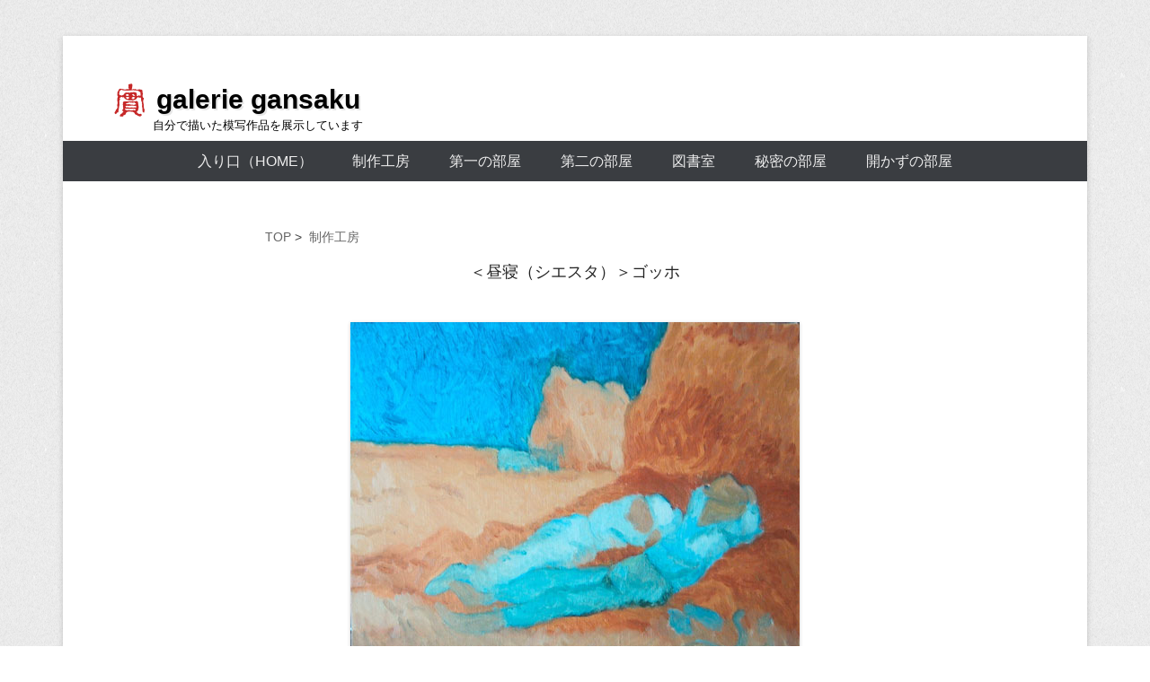

--- FILE ---
content_type: text/html; charset=UTF-8
request_url: https://sanesaku.com/g-gansaku/product/prod02-goghsleep/
body_size: 5875
content:
<!DOCTYPE html>
<!--[if IE 6]>
<html id="ie6" lang="ja">
<![endif]-->
<!--[if IE 7]>
<html id="ie7" lang="ja">
<![endif]-->
<!--[if IE 8]>
<html id="ie8" lang="ja">
<![endif]-->
<!--[if !(IE 6) | !(IE 7) | !(IE 8)  ]><!-->
<html lang="ja">
<!--<![endif]-->
<head>
<meta charset="UTF-8" />
<link rel="profile" href="http://gmpg.org/xfn/11" />
<link rel="pingback" href="https://sanesaku.com/g-gansaku/xmlrpc.php" />
<title>＜昼寝（シエスタ）＞ゴッホ &#8211; galerie gansaku</title>
<link rel='dns-prefetch' href='//s.w.org' />
<link rel="alternate" type="application/rss+xml" title="galerie gansaku &raquo; フィード" href="https://sanesaku.com/g-gansaku/feed/" />
<link rel="alternate" type="application/rss+xml" title="galerie gansaku &raquo; コメントフィード" href="https://sanesaku.com/g-gansaku/comments/feed/" />
<meta name="viewport" content="width=device-width, initial-scale=1, maximum-scale=1">		<script type="text/javascript">
			window._wpemojiSettings = {"baseUrl":"https:\/\/s.w.org\/images\/core\/emoji\/2.3\/72x72\/","ext":".png","svgUrl":"https:\/\/s.w.org\/images\/core\/emoji\/2.3\/svg\/","svgExt":".svg","source":{"concatemoji":"https:\/\/sanesaku.com\/g-gansaku\/wp-includes\/js\/wp-emoji-release.min.js?ver=4.8.25"}};
			!function(t,a,e){var r,i,n,o=a.createElement("canvas"),l=o.getContext&&o.getContext("2d");function c(t){var e=a.createElement("script");e.src=t,e.defer=e.type="text/javascript",a.getElementsByTagName("head")[0].appendChild(e)}for(n=Array("flag","emoji4"),e.supports={everything:!0,everythingExceptFlag:!0},i=0;i<n.length;i++)e.supports[n[i]]=function(t){var e,a=String.fromCharCode;if(!l||!l.fillText)return!1;switch(l.clearRect(0,0,o.width,o.height),l.textBaseline="top",l.font="600 32px Arial",t){case"flag":return(l.fillText(a(55356,56826,55356,56819),0,0),e=o.toDataURL(),l.clearRect(0,0,o.width,o.height),l.fillText(a(55356,56826,8203,55356,56819),0,0),e===o.toDataURL())?!1:(l.clearRect(0,0,o.width,o.height),l.fillText(a(55356,57332,56128,56423,56128,56418,56128,56421,56128,56430,56128,56423,56128,56447),0,0),e=o.toDataURL(),l.clearRect(0,0,o.width,o.height),l.fillText(a(55356,57332,8203,56128,56423,8203,56128,56418,8203,56128,56421,8203,56128,56430,8203,56128,56423,8203,56128,56447),0,0),e!==o.toDataURL());case"emoji4":return l.fillText(a(55358,56794,8205,9794,65039),0,0),e=o.toDataURL(),l.clearRect(0,0,o.width,o.height),l.fillText(a(55358,56794,8203,9794,65039),0,0),e!==o.toDataURL()}return!1}(n[i]),e.supports.everything=e.supports.everything&&e.supports[n[i]],"flag"!==n[i]&&(e.supports.everythingExceptFlag=e.supports.everythingExceptFlag&&e.supports[n[i]]);e.supports.everythingExceptFlag=e.supports.everythingExceptFlag&&!e.supports.flag,e.DOMReady=!1,e.readyCallback=function(){e.DOMReady=!0},e.supports.everything||(r=function(){e.readyCallback()},a.addEventListener?(a.addEventListener("DOMContentLoaded",r,!1),t.addEventListener("load",r,!1)):(t.attachEvent("onload",r),a.attachEvent("onreadystatechange",function(){"complete"===a.readyState&&e.readyCallback()})),(r=e.source||{}).concatemoji?c(r.concatemoji):r.wpemoji&&r.twemoji&&(c(r.twemoji),c(r.wpemoji)))}(window,document,window._wpemojiSettings);
		</script>
		<style type="text/css">
img.wp-smiley,
img.emoji {
	display: inline !important;
	border: none !important;
	box-shadow: none !important;
	height: 1em !important;
	width: 1em !important;
	margin: 0 .07em !important;
	vertical-align: -0.1em !important;
	background: none !important;
	padding: 0 !important;
}
</style>
<link rel='stylesheet' id='whats-new-style-css'  href='https://sanesaku.com/g-gansaku/wp-content/plugins/whats-new-genarator/whats-new.css?ver=2.0.2' type='text/css' media='all' />
<link rel='stylesheet' id='parent-style-css'  href='https://sanesaku.com/g-gansaku/wp-content/themes/catch-everest/style.css?ver=4.8.25' type='text/css' media='all' />
<link rel='stylesheet' id='catcheverest-style-css'  href='https://sanesaku.com/g-gansaku/wp-content/themes/catch-everest-child/style.css?ver=4.8.25' type='text/css' media='all' />
<link rel='stylesheet' id='genericons-css'  href='https://sanesaku.com/g-gansaku/wp-content/themes/catch-everest/genericons/genericons.css?ver=3.4.1' type='text/css' media='all' />
<link rel='stylesheet' id='catcheverest-responsive-css'  href='https://sanesaku.com/g-gansaku/wp-content/themes/catch-everest/css/responsive.css?ver=4.8.25' type='text/css' media='all' />
<script type='text/javascript' src='https://sanesaku.com/g-gansaku/wp-includes/js/jquery/jquery.js?ver=1.12.4'></script>
<script type='text/javascript' src='https://sanesaku.com/g-gansaku/wp-includes/js/jquery/jquery-migrate.min.js?ver=1.4.1'></script>
<!--[if lt IE 9]>
<script type='text/javascript' src='https://sanesaku.com/g-gansaku/wp-content/themes/catch-everest/js/html5.min.js?ver=3.7.3'></script>
<![endif]-->
<link rel='https://api.w.org/' href='https://sanesaku.com/g-gansaku/wp-json/' />
<link rel="EditURI" type="application/rsd+xml" title="RSD" href="https://sanesaku.com/g-gansaku/xmlrpc.php?rsd" />
<link rel="wlwmanifest" type="application/wlwmanifest+xml" href="https://sanesaku.com/g-gansaku/wp-includes/wlwmanifest.xml" /> 
<link rel='prev' title='モネ' href='https://sanesaku.com/g-gansaku/secondroom/s03-monet-sun/' />
<link rel='next' title='＜昼寝＞ゴッホ' href='https://sanesaku.com/g-gansaku/firstroom/f02-goghsleep/' />
<meta name="generator" content="WordPress 4.8.25" />
<link rel="canonical" href="https://sanesaku.com/g-gansaku/product/prod02-goghsleep/" />
<link rel='shortlink' href='https://sanesaku.com/g-gansaku/?p=1259' />
<link rel="alternate" type="application/json+oembed" href="https://sanesaku.com/g-gansaku/wp-json/oembed/1.0/embed?url=https%3A%2F%2Fsanesaku.com%2Fg-gansaku%2Fproduct%2Fprod02-goghsleep%2F" />
<link rel="alternate" type="text/xml+oembed" href="https://sanesaku.com/g-gansaku/wp-json/oembed/1.0/embed?url=https%3A%2F%2Fsanesaku.com%2Fg-gansaku%2Fproduct%2Fprod02-goghsleep%2F&#038;format=xml" />
<meta name="keywords" content="模写,絵画,印象派,ギャラリー,複製画,贋作">	<style type="text/css">
			#site-title a,
		#site-description {
			color: #000000 !important;
		}
		</style>
	<link rel="icon" href="https://sanesaku.com/g-gansaku/wp-content/uploads/2024/01/cropped-topimg-sq-large-32x32.jpg" sizes="32x32" />
<link rel="icon" href="https://sanesaku.com/g-gansaku/wp-content/uploads/2024/01/cropped-topimg-sq-large-192x192.jpg" sizes="192x192" />
<link rel="apple-touch-icon-precomposed" href="https://sanesaku.com/g-gansaku/wp-content/uploads/2024/01/cropped-topimg-sq-large-180x180.jpg" />
<meta name="msapplication-TileImage" content="https://sanesaku.com/g-gansaku/wp-content/uploads/2024/01/cropped-topimg-sq-large-270x270.jpg" />
		<style type="text/css" id="wp-custom-css">
			/*
ここに独自の CSS を追加することができます。

詳しくは上のヘルプアイコンをクリックしてください。
*/
		</style>
	<link rel="shortcut icon" href="https://sanesaku.com/g-gansaku/wp-content/uploads/2021/07/favicon.ico">
</head>

<body class="post-template-default single single-post postid-1259 single-format-standard wp-custom-logo no-sidebar">


<div id="page" class="hfeed site">

		<a class="skip-link screen-reader-text" href="#content">コンテンツへスキップ</a>
    
	<header id="masthead" role="banner">
    
    	        
    	<div id="hgroup-wrap" class="container">
        
       		
        <div id="header-left">
                            	<div id="site-logo"><a href="https://sanesaku.com/g-gansaku/" class="custom-logo-link" rel="home" itemprop="url"><img width="200" height="175" src="https://sanesaku.com/g-gansaku/wp-content/uploads/2023/10/topimg-large.png" class="custom-logo" alt="galerie gansaku" itemprop="logo" /></a></div>
                	<div id="hgroup" class="with-logo">
                
									<p id="site-title"><a href="https://sanesaku.com/g-gansaku/" rel="home">galerie gansaku</a></p>
									<p id="site-description">自分で描いた模写作品を展示しています</p>
				
            </div><!-- #hgroup -->
        </div><!-- #header-left -->

 
            
        </div><!-- #hgroup-wrap -->
        
        	<div id="header-menu">
        <nav id="access" role="navigation">
            <a class="screen-reader-text">メインメニュー</a>
            <div class="menu-header-container"><ul class="menu"><li id="menu-item-33" class="menu-item menu-item-type-custom menu-item-object-custom menu-item-home menu-item-33"><a href="http://sanesaku.com/g-gansaku/">入り口（HOME）</a></li>
<li id="menu-item-34" class="menu-item menu-item-type-post_type menu-item-object-page menu-item-has-children menu-item-34"><a href="https://sanesaku.com/g-gansaku/product/">制作工房</a>
<ul  class="sub-menu">
	<li id="menu-item-1736" class="menu-item menu-item-type-post_type menu-item-object-page menu-item-1736"><a href="https://sanesaku.com/g-gansaku/product/storage/">倉庫（描きかけ）</a></li>
</ul>
</li>
<li id="menu-item-49" class="menu-item menu-item-type-post_type menu-item-object-page menu-item-49"><a href="https://sanesaku.com/g-gansaku/firstroom/">第一の部屋</a></li>
<li id="menu-item-195" class="menu-item menu-item-type-post_type menu-item-object-page menu-item-195"><a href="https://sanesaku.com/g-gansaku/secondroom/">第二の部屋</a></li>
<li id="menu-item-163" class="menu-item menu-item-type-post_type menu-item-object-page menu-item-163"><a href="https://sanesaku.com/g-gansaku/library/">図書室</a></li>
<li id="menu-item-450" class="menu-item menu-item-type-post_type menu-item-object-page menu-item-has-children menu-item-450"><a href="https://sanesaku.com/g-gansaku/secretroom/">秘密の部屋</a>
<ul  class="sub-menu">
	<li id="menu-item-469" class="menu-item menu-item-type-post_type menu-item-object-page menu-item-469"><a href="https://sanesaku.com/g-gansaku/secretroom/trip/">お出かけ編</a></li>
	<li id="menu-item-468" class="menu-item menu-item-type-post_type menu-item-object-page menu-item-468"><a href="https://sanesaku.com/g-gansaku/secretroom/life/">暮らし編</a></li>
	<li id="menu-item-467" class="menu-item menu-item-type-post_type menu-item-object-page menu-item-467"><a href="https://sanesaku.com/g-gansaku/secretroom/sketch/">スケッチブック</a></li>
	<li id="menu-item-466" class="menu-item menu-item-type-post_type menu-item-object-page menu-item-466"><a href="https://sanesaku.com/g-gansaku/secretroom/musee/">美術館探訪</a></li>
</ul>
</li>
<li id="menu-item-945" class="menu-item menu-item-type-post_type menu-item-object-page menu-item-has-children menu-item-945"><a href="https://sanesaku.com/g-gansaku/closedroom/">開かずの部屋</a>
<ul  class="sub-menu">
	<li id="menu-item-1165" class="menu-item menu-item-type-post_type menu-item-object-page menu-item-1165"><a href="https://sanesaku.com/g-gansaku/closedroom/selfportrait/">画家の自画像</a></li>
	<li id="menu-item-1503" class="menu-item menu-item-type-post_type menu-item-object-page menu-item-1503"><a href="https://sanesaku.com/g-gansaku/closedroom/corner/">名画のかたすみ</a></li>
	<li id="menu-item-2405" class="menu-item menu-item-type-post_type menu-item-object-page menu-item-2405"><a href="https://sanesaku.com/g-gansaku/closedroom/similar/">並べてみたい・集めてみたい</a></li>
	<li id="menu-item-2588" class="menu-item menu-item-type-post_type menu-item-object-page menu-item-2588"><a href="https://sanesaku.com/g-gansaku/closedroom/apples/">りんごがめぐる冒険</a></li>
</ul>
</li>
<li class="default-menu"><a href="https://sanesaku.com/g-gansaku/" title="Menu">メニュー</a></li></ul></div>        </nav><!-- .site-navigation .main-navigation -->
	</div>
 

<!-- Google tag (gtag.js) -->
<script async src="https://www.googletagmanager.com/gtag/js?id=G-PYZCNG597K"></script>
<script>
  window.dataLayer = window.dataLayer || [];
  function gtag(){dataLayer.push(arguments);}
  gtag('js', new Date());

  gtag('config', 'G-PYZCNG597K');
</script>
       
	</header><!-- #masthead .site-header -->
    
	 
        
	    
    
    <div id="main" class="container">
    
		
		<div id="primary" class="content-area">
			<div id="content" class="site-content" role="main">

			
					<nav role="navigation" id="nav-above" class="site-navigation post-navigation">
		<a class="screen-reader-text">投稿ナビゲーション</a>

	
		<div class="nav-previous"><a href="https://sanesaku.com/g-gansaku/secondroom/s03-monet-sun/" rel="prev"><span class="meta-nav">&larr;</span> <ひまわり>モネ</a></div>		<div class="nav-next"><a href="https://sanesaku.com/g-gansaku/firstroom/f02-goghsleep/" rel="next">＜昼寝＞ゴッホ <span class="meta-nav">&rarr;</span></a></div>
	
	</nav><!-- #nav-above -->
	<div class="bread">
<ul><li>
<a href="https://sanesaku.com/g-gansaku">TOP</a>&nbsp;>&nbsp;</li>

<li><a href="/g-gansaku/product"><span>制作工房</span></a> </li></ul>
</div><!--breadの閉じタグ-->



				
<article id="post-1259" class="post-1259 post type-post status-publish format-standard has-post-thumbnail hentry category-product">

	
        	<figure class="featured-image">
        <a href="https://sanesaku.com/g-gansaku/product/prod02-goghsleep/" title="＜昼寝（シエスタ）＞ゴッホ へのパーマリンク">
            <img width="500" height="419" src="https://sanesaku.com/g-gansaku/wp-content/uploads/2018/03/prod02-goghsleep3.jpg" class="attachment-featured size-featured wp-post-image" alt="ゴッホ-昼寝" />        </a>
        </figure>
    
    <div class="entry-container">

		<header class="entry-header">
    		<h2 class="entry-title"><a href="https://sanesaku.com/g-gansaku/product/prod02-goghsleep/" rel="bookmark">＜昼寝（シエスタ）＞ゴッホ</a></h2>            
			                <div class="entry-meta">
                    <span class="on-date">投稿日: <a href="https://sanesaku.com/g-gansaku/product/prod02-goghsleep/" title="5:49 PM" rel="bookmark"><time class="entry-date" datetime="2005-06-09T17:49:23+00:00">2005年6月9日</time></a></span> <span class="by-author">投稿者: <span class="author vcard"><a class="url fn n" href="https://sanesaku.com/g-gansaku/author/sanesaku/" title="sanesaku のすべての投稿を表示" rel="author">sanesaku</a></span></span>                </div><!-- .entry-meta -->
					</header><!-- .entry-header -->

		            <div class="entry-content">
                <div id="gallery">
<div class="sliderbox"><div style="max-width: 500px;" class="ml-slider-3-6-8 metaslider metaslider-flex metaslider-1260 ml-slider">
    
    <div id="metaslider_container_1260">
        <div id="metaslider_1260">
            <ul class="slides">
                <li style="display: block; width: 100%;" class="slide-1261 ms-image"><img src="https://sanesaku.com/g-gansaku/wp-content/uploads/2018/03/prod02-goghsleep1.jpg" height="419" width="500" alt="ゴッホ-昼寝" class="slider-1260 slide-1261" /></li>
                <li style="display: none; width: 100%;" class="slide-1262 ms-image"><img src="https://sanesaku.com/g-gansaku/wp-content/uploads/2018/03/prod02-goghsleep2.jpg" height="419" width="500" alt="ゴッホ-昼寝" class="slider-1260 slide-1262" /></li>
                <li style="display: none; width: 100%;" class="slide-1263 ms-image"><img src="https://sanesaku.com/g-gansaku/wp-content/uploads/2018/03/prod02-goghsleep3.jpg" height="419" width="500" alt="ゴッホ-昼寝" class="slider-1260 slide-1263" /></li>
            </ul>
        </div>
        
    </div>
</div></div>
<div class="info02">＜模写：昼寝（シエスタ）＞<br /><a href="/g-gansaku/firstroom/f02-goghsleep/">第一の部屋</a>　にて展示</div>
</div>
                            </div><!-- .entry-content -->
        
        <footer class="entry-meta">
        	<span class="in-category">カテゴリー: <a href="https://sanesaku.com/g-gansaku/category/product/" rel="category tag">制作工房</a></span>			            			        </footer><!-- .entry-meta -->

  	</div><!-- .entry-container -->

</article><!-- #post-1259 -->
				<nav id="nav-below">
<div class="nav-next"><a href="https://sanesaku.com/g-gansaku/product/prod01-okinawa/" rel="next">＜上江洲家付近＞オリジナル</a></div></nav>

				
			
			</div><!-- #content .site-content -->
		</div><!-- #primary .content-area -->



	</div><!-- #main .site-main -->
    
	 
    
	<footer id="colophon" role="contentinfo">
		
   
           
        <div id="site-generator" class="container">
			  
                    
        	<div class="site-info">
            	<div class="copyright">Copyright &copy; 2026 <a href="https://sanesaku.com/g-gansaku/" title="galerie gansaku" ><span>galerie gansaku</span></a> All Rights Reserved.</div><div class="powered"><span class="theme-name">Catch Everest Theme by </span><span class="theme-author"><a href="https://catchthemes.com/" target="_blank" title="Catch Themes">Catch Themes</a></span></div> 
          	</div><!-- .site-info -->
            
			              
       	</div><!-- #site-generator --> 
        
          
               
	</footer><!-- #colophon .site-footer -->
    
    <a href="#masthead" id="scrollup"></a> 
    
</div><!-- #page .hfeed .site -->

<!-- refreshing cache --><link rel='stylesheet' id='metaslider-flex-slider-css'  href='https://sanesaku.com/g-gansaku/wp-content/plugins/ml-slider/assets/sliders/flexslider/flexslider.css?ver=3.6.8' type='text/css' media='all' property='stylesheet' />
<link rel='stylesheet' id='metaslider-public-css'  href='https://sanesaku.com/g-gansaku/wp-content/plugins/ml-slider/assets/metaslider/public.css?ver=3.6.8' type='text/css' media='all' property='stylesheet' />
<script type='text/javascript' src='https://sanesaku.com/g-gansaku/wp-content/themes/catch-everest/js/catcheverest-menu.min.js?ver=20130224'></script>
<script type='text/javascript' src='https://sanesaku.com/g-gansaku/wp-content/themes/catch-everest/js/catcheverest-scrollup.min.js?ver=20072014'></script>
<script type='text/javascript' src='https://sanesaku.com/g-gansaku/wp-includes/js/wp-embed.min.js?ver=4.8.25'></script>
<script type='text/javascript' src='https://sanesaku.com/g-gansaku/wp-content/plugins/ml-slider/assets/sliders/flexslider/jquery.flexslider.min.js?ver=3.6.8'></script>
<script type='text/javascript'>
var metaslider_1260 = function($) {
            $('#metaslider_1260').addClass('flexslider'); /* theme/plugin conflict avoidance */
            $('#metaslider_1260').flexslider({ 
                slideshowSpeed:3000,
                animation:"fade",
                controlNav:true,
                directionNav:true,
                pauseOnHover:true,
                direction:"horizontal",
                reverse:false,
                animationSpeed:600,
                prevText:"Previous",
                nextText:"Next",
                slideshow:true
            });
        };
        var timer_metaslider_1260 = function() {
            var slider = !window.jQuery ? window.setTimeout(timer_metaslider_1260, 100) : !jQuery.isReady ? window.setTimeout(timer_metaslider_1260, 1) : metaslider_1260(window.jQuery);
        };
        timer_metaslider_1260();
</script>

</body>
</html>

--- FILE ---
content_type: text/css
request_url: https://sanesaku.com/g-gansaku/wp-content/themes/catch-everest-child/style.css?ver=4.8.25
body_size: 3347
content:
/*
 Theme Name:   catch-everest Child
 Template:     catch-everest
*/


/*全体のリセット*/
p{
	margin: 0px;
	padding:0px;
	text-align: center;
	font-size: 1.3rem;
	line-height: 1.5;
}
a {
    color: #666666;
    outline: none;
    text-decoration: none;
}
a:hover {
    color: #cccccc;
    outline: none;
    text-decoration: none;
}
#main{
	padding-bottom: 20px;
}

dd{
	margin: 0px;
}

h1#site-title{
	font-size: 3rem;
}
p#site-title{
	font-size: 3rem;
}
.page .entry-header .entry-title{
	font-size: 2rem;
}

.entry-content h2{
	font-size: 1.8rem;
}

div#hgroup-wrap.container{
	padding-bottom: 10px;
}

#homepage-message.container p{/*top-message*/
	display: block;
	font-style: normal;
	padding-top: 5px;
	font-size: 1.8rem;
	text-align: center;
}


#homepage-message.container span {/*top-message*/
	display: block;
	font-style: normal;
	padding-top: 5px;
	font-size: 1.5rem;
}

h1#feature-heading.entry-title{/*各部屋ご案内です*/
	text-align: center;
	font-size: 1.8rem;
}

h1.entry-title{/*各部屋ご案内の部屋名*/
	text-align: center;
}
.entry-header .entry-title a{/*各部屋ご案内の部屋名*/
	font-size: 1.8rem;
}

.entry-header .entry-title a:hover{/*各部屋ご案内の部屋名*/
	color: #cccccc;
}

.entry-content {/*各部屋ご案内の説明*/
	font-size: 1.5rem;
	text-align: center;
	font-style: inherit;
	font-weight: inherit;
}

div.entry-container{
	margin-bottom: 10px;
}

.entry-meta {/*登校日・投稿者*/
	text-align: right;
	display: none;
}

.featured-image img{最新投稿のサムネイル
	display: block;
	height: auto;
	text-align: center;
	margin: auto;
	width-max: 500px;
}

#featured-post .featued-content-wrap{/*各部屋ご案内下区切り*/
	margin-bottom: 45px;
	border-bottom: 1px solid rgb(230, 230, 230);
}


.entry-summary p{
	text-align: left;
}


.tex-left{
	text-align: justify;
}

.tx-red{
	color:#ff0000;
	font-size: 1.3rem;
	font-weight: bold;
}

.tx-gray{
	color:#999999;
	font-size: 1.2rem;
}

h2.lightbox{/*ギャラリーライトボックス*/
	font-weight: bold;
	font-size: 1.5rem;
}

h3.name span{/*ギャラリータイトルキャプ*/
	font-size: 1.3rem;
}


#hgroup.with-logo{/*ヘッダー内のタイトル部分*/
	float: left;
}


.entry-header h2.entry-title{/*最新投稿のタイトル*/
	font-size: 1.8rem;
	text-align: center;
}


.wp-caption-text,
.gallery-caption {/*画像のキャプ*/
	font-style: normal;
	font-size: 1.4rem;
}

.gallerybox{
	max-width: 876px;
	margin:10px auto;
}

.portelement_2 .title-block_2 h3.name,
.portelement_4 .title-block_4 h3.name,
.portelement_5 .title-block_5 h3.name,
.portelement_6 .title-block_6 h3.name,
.portelement_7 .title-block_7 h3.name,
.portelement_8 .title-block_8 h3.name,
.portelement_9 .title-block_9 h3.name,
.portelement_10 .title-block_10 h3.name,
.portelement_11 .title-block_11 h3.name,
.portelement_12 .title-block_12 h3.name,
.portelement_13 .title-block_13 h3.name{
	font-size: 14px !important;
	margin: 0 auto;
	width:100%;
}

/*パンくずリスト*/
.bread{
	margin-bottom:10px;
	font-size:90%;
}

.bread ul li{
	list-style-type: none;
	display: inline-block;
}


#gallery .m-top{
	margin-top:20px;
}

#site-generator .powered{
	display:none;
}

#site-logo img{
	width:50px;
}



/*======= media width=====*/
@media only screen and (max-width:989px)
{
.gallerybox{
	max-width: 590px;
	margin:10px auto;
}
}

@media only screen and (max-width:769px)
{
.gallerybox{
	max-width: 300px;
	margin:0 auto;
}
}


/*
gallery　リーフページ投稿
----------------------------------*/

#gallery{
	width:auto;
	background-color:#FFFFFF;
	margin:15px 0px;
}

#gallery .sliderbox{/*制作工房スライダー*/
	width: 500px;
	margin: 0px auto;
}

#gallery .comment{
	padding:4px 20px;
	line-height: 1.5;
	text-align: justify; 
	margin-bottom: 20px;
}

#gallery .comment a{/*#2884a3 #15406a */
	color: #236ab1;
}

#gallery .comment a:hover{/*リンク*/
	color:#cccccc;
}


#gallery .comment p{
	text-align: justify;
	margin-bottom: 10px;
}

#gallery .info01{
	margin-bottom:1.5em;
	text-align:center;
}

#gallery .info01 img{
	margin-bottom:1.5em;
	margin: 0px auto;
}


#gallery .auction-off,
#gallery .auction-on,
#gallery .auction{
	height:1.5;
	font-size:11px;
	text-align:right;
	padding: 5px;
}

#gallery .auction-on a{
	color:#ff9800;
	font-weight:bold;
}
#gallery .auction-on a:hover{
	color:#cccccc;
}

#gallery .continu{
	height:1.5;
	font-size:13px;
	text-align:right;
	margin-bottom:10px;
}


#gallery .info02{
	background-color:#FFFFCC;
	padding:15px 5px;
}

#gallery .info02 h5.profile {
	font-size:14px;
}

#gallery .info02 h5.profile a{/*美術館探訪リンク*/
	color:#666666;
	font-size:12px;
}
#gallery .info02 h5.profile a:hover{/*美術館探訪リンク*/
	color:#cccccc;

}

h5.profile{
	height:1.5;
}

body.post-template-default article.category-product figure.featured-image{/*制作工房アイキャッチ*/
	display: none;
}

#nav-below{
	font-size: 85%;
	position: relative;
}

#nav-below .nav-previous::before{
content:"<<　前ページ";
position: absolute;
top:-20px;
left: 0px;
}
#nav-below .nav-next::after{
content:"次ページ　>>";
position: absolute;
top:-20px;
right: 0px;
}

.site-content .nav-previous{
	width: 40%;
}
.site-content .nav-next{
	width: 40%;
}



/*
gallery02　開かずの部屋・各企画展内　と　リーフページのギャラリー内の他展示リスト
----------------------------------*/


#gallery02 h5{
	background-color:#ffffcc;
	text-align: center;
	font-size: 1.8rem;
	padding: 5px;
}

#gallery02 h5 a:link{
	color: #666666;
}

#gallery02{
    width:auto;
	margin: 30px 100px;
	text-align: center;
}

#gallery02 h6{
	text-align: center;
	line-height: 1.5;
	padding-bottom: 8px;
}

#gallery02 ul{
	display:table;
	table-layout:fixed;
	text-align: left;
	margin: 0 10px;
}

#gallery02 li{
	display:table-cell;
	list-style-type: none;
    margin:0px;
    padding:10px 0px 10px;
    vertical-align:top;
	width: 300px;
}
#gallery02 li.comment{
    padding:20px;
	font-size: 1.3rem;
	text-align: left;
}

#post-943 #gallery02 li.comment{/* --- 開かずの間のトップコメント部分幅調整 --- */
width: 400px;
}


#gallery02 li .continu{
	text-align: right;
}

#gallery02 p{
	margin-bottom: 0px;
	color: #666666;
}


/*
gallery03-4コマ-図書室ページ
-------------------------------------------------------------------*/

#gallery03{
    width:auto;
    background-color:#FFFFFF;
    margin:15px 5px;
}

#gallery03 dl{
    margin:0px;
    margin-bottom:1em;
    padding:0px;
    border-width:1px 1px 0px;
    border-style:solid;
    border-color:#000099;
}
/* --- タイトル --- */
#gallery03 dt{
    padding:5px 0px 5px 10px;
    line-height:120%;
    background-color:#FFFFCC; 
    border-color:#000099;
    border-width:0px 0px 1px; 
    border-style:solid;
}

/* --- 内容 --- */
#gallery03 dd{
    margin:0px;
    padding:5px;
    line-height:120%;
	text-align: left;
}

#gallery03 dd.name{
    margin:0px;
    padding:5px 3px 5px 10px;
    line-height:120%;
    border-color:#000099;
    border-width:0px 0px 1px; 
    border-style:solid;
	text-align: right;
}

#gallery03 dd.comment{
    margin:0px;
    padding:5px;
    line-height:120%;
    border-color:#FFFFFF;
    border-width:0px 0px 1px; 
    border-style:solid;
}

#gallery03 dd.date{
    margin:0px;
    padding:5px 3px 5px 10px;
    line-height:120%;ƒ
    border-color:#000099;
    border-width:0px 0px 1px; 
    border-style:solid;
}


/*
gallery04-秘密の部屋トップ
-------------------------------------------------------------------*/
#gallery04 .cellcol{
	display: table;
	width: 100%;
	table-layout: fixed;
}

#gallery04 dl{
	display:table-cell;
	vertical-align:top;
	padding:10px 0px 10px;
}

#gallery04 dt{
	background-color:#ffffcc;
	padding-top: 5px;
	margin: 5px 5px 10px;
}

#gallery04 dt a{
	color:#666666;
}
#gallery04 dt a:hover{
	color:#cccccc;
}


#gallery04 dd{
	margin: 0px 15px;
}

#gallery04 dd.comment{
	text-align: justify;
	line-height: 1.3;
	font-size: 1.2rem;
}

#gallery04 dd.phimg {
	text-align:center;
}

#gallery04 dd.name {
	text-align:center;
	font-size: 1.3rem;
}


/*
gallery05-タグリスト
-------------------------------------------------------------------*/
#gallery05{
    width:auto;
	margin: 50px 10px;
	text-align: center;
}

#gallery05 p{
	margin-bottom: 30px;
}

#gallery05 div{
	margin-bottom: 20px;
}

#gallery05 h4{
	text-align: center;
	font-size: 1.6rem;
	padding: 5px;
}

#gallery05 h4 a:link{
	color: #666666;
}


#gallery05 img{
	text-align: center;
	display: inline-block;
    width:auto;
    height:300px;
}



/*
update-新着情報エリア
-------------------------------------------------------------------*/
#update{
    width:100%;
	text-align: left;
}
#update div.whatsnew{
	margin-bottom: 30px;
}

#update div.whatsnew h4{
	text-align: center;
	font-size: 1.6rem;
}

#update div.whatsnew dt{
	width: 10em;
}
#update div.comment dl{
    padding: 7px 0;
}
#update div.comment dd a{
    display: inline-block;
	color: inherit;
	padding:0px 0;
}

#update div.comment dd a:hover{
	background-color:transparent;
	color:#cccccc;
}


.site-content article#post-923 {
	border-bottom: none;
}


div.whatsnew.comment .tx-gray{
line-height:1.5;
display: block;
}

/* --- 過去の更新履歴 --- 2023年現在非表示ページ*/
#update dd.rink {
margin: 0;
padding: 5px 0px 5px 20px; /* 本文エリアのパディング（上右下左） */
text-align:right;
line-height: 15px;
}


/* --- metasliderのキャプションの位置調整 --- */
.metaslider .caption-wrap{
position: static !important; 
}




/*
各部屋説明
-------------------------------------------------------------------*/
h3.box01{
	margin: 0;
	padding: 10px;
	text-align:center;
	  } 

h1#featured-post .entry-title {
	font-size: 1.8rem;
}



/*----------------------------------------------
 =Responsive Structure
----------------------------------------------- */
@media screen and (max-width: 767px) {

body{
background:none;
background-color: #ffffff;
}
.site{
	box-shadow: none;
}

#page .container{
	padding-right: 0px;
	padding-left: 0px;
}

#homepage-message.container p {/*top-message*/
	font-size: 13px;
	font-size: 1.3rem;
}
#homepage-message.container p span {/*top-message*/
	font-size: 0.9rem;
}
div.entry-container{
	margin-bottom: 10px;
}
.entry-header .entry-title a{
	font-size: 1.5rem;
}

p#site-title{
	font-size: 2rem;
}
p#site-description{
	font-size: 1.0rem;
}

h1#feature-heading.entry-title{
	font-size: 1.3rem;
}
.entry-summary p{
	line-height: 1.5;
	font-size: 1.2rem
}
div.entry-container{
	line-height: 1.2;
}

/* --- 本文エリア --- */
#update dd.comment {
padding: 5px 0px 5px 130px; /* 本文エリアのパディング（上右下左） */
}

#gallery .sliderbox{/*制作工房スライダー*/
	width: 300px;
	margin: 0px auto;
}

#gallery .comment{
	padding: 4px 0px;
}


#gallery .info02 h5.profile {
	font-size:13px;
	line-height: 1.5;
}

#gallery .comment a{
	font-weight: bold;
}


/* --- 開かずの部屋 --- */
#gallery02{
    width:auto;
	margin: 20px 0;
}

#gallery02 li{
	display: block;
	width: 100%;
	max-width: 100%;
}

#gallery02 li img{
	width:100%;
	max-width: 100%;
	height: auto;
}

#gallery02 li.comment{
	padding: 0px 0px 40px 0px;
}


#gallery04 dl{
	display: block;
}

#nav-below{/*ページ下ナビゲーション*/
	font-size: 80%;
	position: relative;
}

.site-content .nav-previous{
	width: 40%;
}
.site-content .nav-next{
	width: 40%;
}


}
/* =Responsive Structure
----------------------------------------------- */